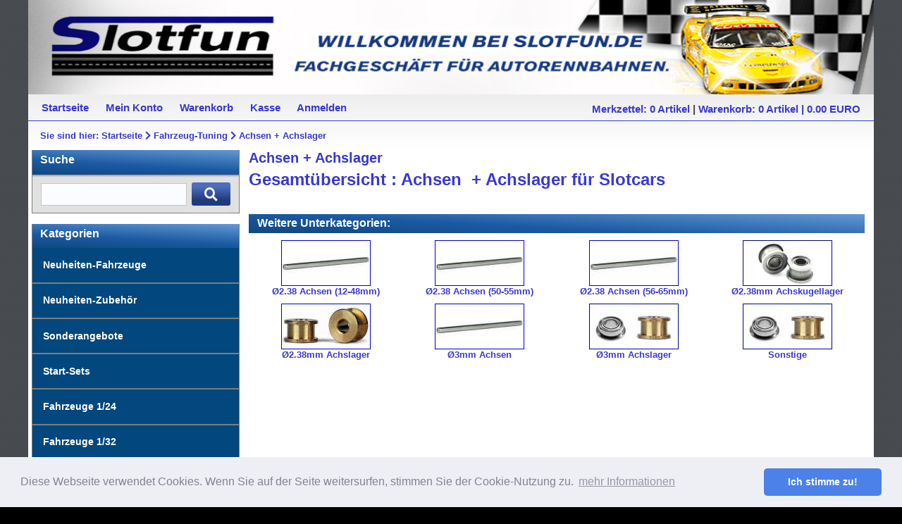

--- FILE ---
content_type: text/html; charset=UTF-8
request_url: https://www.slotfun.de/Fahrzeug-Tuning/Achsen/Achslager:::172_206771.html
body_size: 6308
content:
<!DOCTYPE html PUBLIC "-//W3C//DTD XHTML 1.0 Transitional//EN" "http://www.w3.org/TR/xhtml1/DTD/xhtml1-transitional.dtd">
<html xmlns="http://www.w3.org/1999/xhtml" dir="ltr" xml:lang="de">
<head>
<meta http-equiv="Content-Type" content="text/html; charset=utf-8" />
<meta http-equiv="Content-Style-Type" content="text/css" />
<title>Achsen + Achslager - SLOTFUN.de - Fachgeschäft für Autorennbahnen + Zubehör</title>
<meta http-equiv="content-language" content="de" />
<meta http-equiv="cache-control" content="no-cache" />
<meta name="keywords" content="achsen, achslager, gesamtübersicht, für, slotcars" />
<meta name="description" content="Achsen + Achslager - Gesamtübersicht : Achsen  + Achslager für Slotcars" />
<meta name="language" content="de" />
<meta name="robots" content="index,follow" />
<meta name="author" content="Slotfun.de" />
<meta name="publisher" content="Henkel &amp; Nink GbR" />
<meta name="company" content="Henkel &amp; Nink GbR" />
<meta name="page-topic" content="shopping" />
<meta name="reply-to" content="info@slotfun.de" />
<meta name="revisit-after" content="7" />
<link rel="canonical" href="https://www.slotfun.de/Fahrzeug-Tuning/Achsen-Achslager:::172_206771.html" />
<link rel="shortcut icon" href="https://www.slotfun.de/templates/ybt_btt3_002/favicon.ico" type="image/x-icon" />
<base href="https://www.slotfun.de/" />
<link rel="stylesheet" href="templates/ybt_btt3_002/stylesheet2.css" type="text/css" />
<link rel="stylesheet" href="templates/ybt_btt3_002/css/thickbox.css" type="text/css" media="screen" />
<!--[if lte IE 7]>
<link href="templates/ybt_btt3_002/css/explorer/iehacks_3col_fixed.css" rel="stylesheet" type="text/css" />
<![endif]-->
<link rel="stylesheet" href="templates/ybt_btt3_002/css/jquery-ui.css" type="text/css" media="screen" />
<link rel="stylesheet" type="text/css" href="templates/ybt_btt3_002/css/cookieconsent.min.css" />
<link rel="stylesheet" type="text/css" href="templates/ybt_btt3_002/fontawesome/css/all.min.css" />

<script type="text/javascript"><!--
var selected;
var submitter = null;
function submitFunction() {
    submitter = 1;
}
function popupWindow(url) {
  window.open(url,'popupWindow','toolbar=no,location=no,directories=no,status=no,menubar=no,scrollbars=yes,resizable=yes,copyhistory=no,width=100,height=100,screenX=150,screenY=150,top=150,left=150')
}
function selectRowEffect(object, buttonSelect) {
  if (!selected) {
    if (document.getElementById) {
      selected = document.getElementById('defaultSelected');
    } else {
      selected = document.all['defaultSelected'];
    }
  }
  if (selected) selected.className = 'moduleRow';
  object.className = 'moduleRowSelected';
  selected = object;
  if (document.getElementById('payment'[0])) {
    document.getElementById('payment'[buttonSelect]).checked=true;
  }
}
function rowOverEffect(object) {
  if (object.className == 'moduleRow') object.className = 'moduleRowOver';
}
function rowOutEffect(object) {
  if (object.className == 'moduleRowOver') object.className = 'moduleRow';
}
function popupImageWindow(url) {
  window.open(url,'popupImageWindow','toolbar=no,location=no,directories=no,status=no,menubar=no,scrollbars=no,resizable=yes,copyhistory=no,width=100,height=100,screenX=150,screenY=150,top=150,left=150')
}
//--></script>
<script src="templates/ybt_btt3_002/javascript/jquery.js" type="text/javascript"></script>
<script src="templates/ybt_btt3_002/javascript/thickbox.js" type="text/javascript"></script>
<script src="templates/ybt_btt3_002/javascript/jquery-ui.js" type="text/javascript"></script>
<script src="templates/ybt_btt3_002/javascript/jquery-searchbox.js" type="text/javascript"></script>

<!--[if lte IE 7]>
<link href="templates/ybt_btt3_002/css/explorer/iehacks_3col_fixed.css" rel="stylesheet" type="text/css" />
<![endif]-->
<script type="text/javascript"><!--

Array.prototype.inArray = function (value) {
	var i;
	for (i=0; i < this.length; i++) {
		if (this[i] === value) {
			return true;
		}
	}
	return false;
};

//--></script>
<script type="text/javascript">
var countDownEnabled = false;

function countDown() {
    if (!countDownEnabled) return false;

    // Get today's date and time
    var d = new Date();
    var now = d.getTime() - (d.getTimezoneOffset() * 60000);

    // Find the distance between now and the count down date
    var distance = countDownDate - now;

    // Time calculations for days, hours, minutes and seconds
    var days = Math.floor(distance / (1000 * 60 * 60 * 24));
    var hours = Math.floor((distance % (1000 * 60 * 60 * 24)) / (1000 * 60 * 60));
    var minutes = Math.floor((distance % (1000 * 60 * 60)) / (1000 * 60));
    //var seconds = Math.floor((distance % (1000 * 60)) / 1000);

    // Display the result in the element with id="demo"
    //document.getElementById("countdown").innerHTML = days + "d " + hours + "h "
    //    + minutes + "m " + seconds + "s ";
    document.getElementById("countdown").innerHTML =  days + "d " + hours + "h "
        + minutes + "m ";

    // If the count down is finished, write some text
    if (distance < 0) {
        clearInterval(x);
        document.getElementById("countdown").innerHTML = "Abgelaufen";
    }
}

//countDown();

// Update the count down every 1 second
var x = setInterval(countDown(), 60000);

function checkQty(qty, ret) {
    if (ret == 1) return true;
    var qty2 = document.getElementById("products_qty").value;
//    console.log(qty + ' ' + qty2);
    var text = 'Der Artikel ist derzeit nicht bestellbar! Bitte nutzen Sie die Verf&uuml;gbarkeitsinformation.';
    if (qty > 0 && qty2 > qty) {
        text = 'Der Artikel ist nicht in der gew&uuml;nschten Menge verf&uuml;gbar. Aktuell sind ' + qty + ' St&uuml;ck lagernd.';
        text = text + '<br /><a onclick="setQty(' + qty + '); return false;" href="notify_me.php" class="mybutton">' + qty + ' St&uuml;ck in den Warenkorb</a>';
    } else if (qty > 0) {
        return true;
    }
    text = text + '<a onclick="xajax_closeNotifyMe(1); return false;" href="notify_me.php" class="mybutton">Schlie&szlig;en</a>';
    document.getElementById("notify_1").innerHTML = unescape(text);
    document.getElementById("notify_1").style.display = 'block';
    document.getElementById("notify_1").style.top = '100px';
    return false;
}

function setQty(qty) {
    document.getElementById("notify_1").style.display = 'none';
    document.getElementById("products_qty").value = qty;
    $("#cart_quantity").submit();
    return false;
}

    function getTextWidth() {
        if (true || sessionStorage.getItem('textWidth') === null) {
            span = document.querySelector('span.myText');
            var text = document.createElement('div');
            text.className = 'measureText';
            text.textContent = span.textContent;
            document.body.appendChild(text);

            width = Math.ceil(text.clientWidth) + 1;
            sessionStorage.setItem('textWidth', width);
            document.body.removeChild(text);
        } else {
            width = sessionStorage.getItem('textWidth');
        }

        formattedWidth = width + "px";
        //console.log(formattedWidth);
        document.querySelector('.marquee-block').style.width
                = formattedWidth;
    }

function toggle(source, name) {
  checkboxes = document.getElementsByName(name);
  for(var i=0, n=checkboxes.length;i<n;i++) {
    checkboxes[i].checked = source.checked;
  }
}

</script>
	<script type="text/javascript">
var xajaxRequestUri="varioxajax.server.php";
var xajaxDebug=false;
var xajaxStatusMessages=false;
var xajaxWaitCursor=true;
var xajaxDefinedGet=0;
var xajaxDefinedPost=1;
var xajaxLoaded=false;
function xajax_notifyMe(){return xajax.call("notifyMe", arguments, 1);}
function xajax_closeNotifyMe(){return xajax.call("closeNotifyMe", arguments, 1);}
function xajax_notifyForm(){return xajax.call("notifyForm", arguments, 1);}
function xajax_notifyDelete(){return xajax.call("notifyDelete", arguments, 1);}
function xajax_notifyDeleteConfirm(){return xajax.call("notifyDeleteConfirm", arguments, 1);}
	</script>
	<script type="text/javascript" src="admin/vario/classes/xajax/xajax_js/xajax.js"></script>
	<script type="text/javascript">
window.setTimeout(function () { if (!xajaxLoaded) { alert('Error: the xajax Javascript file could not be included. Perhaps the URL is incorrect?\nURL: admin/vario/classes/xajax/xajax_js/xajax.js'); } }, 6000);
	</script>
<script type="text/javascript">
    function doSend(id) {
        xajax_notifyForm(xajax.getFormValues("notify_form_" + id));
        return false;
    }
    function doDelete(id) {
        xajax_notifyDeleteConfirm(xajax.getFormValues("delete_notify_form_" + id));
        return false;
    }
</script></head>
<body><script src="templates/ybt_btt3_002/javascript/cookieconsent.min.js"></script>
<script src="templates/ybt_btt3_002/javascript/cookieSettings.js"></script>


<div id="page_margins">
  <div id="page" class="hold_floats">
    <div id="header">
      <div id="teaser" class="clearfix" style="border:0px;">  </div>

      <div id="headerText">&nbsp;</div>


       </div>
    <!-- #nav: Hauptnavigation -->
    <div id="nav"> <a id="navigation" name="navigation"></a>
      <!-- Skiplink-Anker: Navigation -->
            <div id="nav_main">
        <ul>
          <li><a href=""><span>Startseite</span></a>
          </li>
                     <li><a href="https://www.slotfun.de/account.php"><span>Mein Konto</span></a></li>
           
          <li><a href="https://www.slotfun.de/shopping_cart.php"><span>Warenkorb</span></a>
          </li>
          <li><a href="https://www.slotfun.de/checkout_shipping.php"><span>Kasse</span></a>
          </li>
                    <li><a href="https://www.slotfun.de/login.php"><span>Anmelden</span></a>
          </li>
                              
        </ul>
        <div id="nav_cart">
<div class="box_wishlist">
<a href="https://www.slotfun.de/wishlist.php">Merkzettel:  
0 Artikel</a> | </div> 
<div class="box_shopping_cart">
<a href="https://www.slotfun.de/shopping_cart.php">Warenkorb:  
0 Artikel | 0.00 EURO
</a>
</div></div>
      </div>
      <div id="breadcrumb">Sie sind hier: <a href="https://www.slotfun.de/" class="headerNavigation">Startseite</a> <i class="fas fa-chevron-right"></i> <a href="https://www.slotfun.de/Fahrzeug-Tuning:::172.html" class="headerNavigation">Fahrzeug-Tuning</a> <i class="fas fa-chevron-right"></i> <a href="https://www.slotfun.de/Fahrzeug-Tuning/Achsen-Achslager:::172_206771.html" class="headerNavigation">Achsen + Achslager</a></div>
      
    </div>

    <!-- #nav: - Ende -->
    <!-- #main: Beginn Inhaltsbereich -->
    <div id="main"> <a id="content" name="content"></a>
      <!-- Skiplink-Anker: Content -->
      <!-- #col1: Erste Float-Spalte des Inhaltsbereiches -->
      <div id="col1">
        <div id="col1_content" class="clearfix">
        
<h1>Suche</h1>
<div class="boxInfoLS" id="boxSearch">
	<form id="quick_find" action="https://www.slotfun.de/advanced_search_result.php" method="get">
	<p><input type="text" name="keywords" size="15" maxlength="30" /> <button type="submit" class="mybutton"><i class="fas fa-search"></i></button></p>
	</form>
</div>
        
<h1>Kategorien</h1>
<div class="catListBody">
	<ul><li><a href="https://www.slotfun.de/Neuheiten-Fahrzeuge:::160.html">Neuheiten-Fahrzeuge</a></li><li><a href="https://www.slotfun.de/Neuheiten-Zubehoer:::670.html">Neuheiten-Zubehör</a></li><li><a href="https://www.slotfun.de/Sonderangebote:::161.html">Sonderangebote</a></li><li><a href="https://www.slotfun.de/Start-Sets:::164.html">Start-Sets</a></li><li><a href="https://www.slotfun.de/Fahrzeuge-1/24:::167.html">Fahrzeuge 1/24</a></li><li><a href="https://www.slotfun.de/Fahrzeuge-1/32:::170.html">Fahrzeuge 1/32</a></li><li><a href="https://www.slotfun.de/Fahrzeuge-1/43:::834.html">Fahrzeuge 1/43</a></li><li><a href="https://www.slotfun.de/Fahrzeug-Ersatzteile:::171.html">Fahrzeug-Ersatzteile</a></li><li class="activeCat"><a href="https://www.slotfun.de/Fahrzeug-Tuning:::172.html">Fahrzeug-Tuning</a><ul><li><a href="https://www.slotfun.de/Fahrzeug-Tuning/Ortmann-Tuning-Reifen:::172_207443.html">Ortmann Tuning-Reifen</a></li><li><a href="https://www.slotfun.de/Fahrzeug-Tuning/Reifen-Tuning:::172_1212.html">Reifen-Tuning</a></li><li><a href="https://www.slotfun.de/Fahrzeug-Tuning/Komplettchassis:::172_207302.html">Komplettchassis</a></li><li><a href="https://www.slotfun.de/Fahrzeug-Tuning/O-Ring-Reifen:::172_208007.html">O-Ring Reifen</a></li><li class="activeCat"><a href="https://www.slotfun.de/Fahrzeug-Tuning/Achsen-Achslager:::172_206771.html">Achsen + Achslager</a><ul><li><a href="https://www.slotfun.de/Fahrzeug-Tuning/Achsen-Achslager/O2-38-Achsen-12-48mm:::172_206771_3029.html">Ø2.38 Achsen (12-48mm)</a></li><li><a href="https://www.slotfun.de/Fahrzeug-Tuning/Achsen-Achslager/O2-38-Achsen-50-55mm:::172_206771_207583.html">Ø2.38 Achsen (50-55mm)</a></li><li><a href="https://www.slotfun.de/Fahrzeug-Tuning/Achsen-Achslager/O2-38-Achsen-56-65mm:::172_206771_207584.html">Ø2.38 Achsen (56-65mm)</a></li><li><a href="https://www.slotfun.de/Fahrzeug-Tuning/Achsen-Achslager/O2-38mm-Achskugellager:::172_206771_206960.html">Ø2.38mm Achskugellager</a></li><li><a href="https://www.slotfun.de/Fahrzeug-Tuning/Achsen-Achslager/O2-38mm-Achslager:::172_206771_3036.html">Ø2.38mm Achslager</a></li><li><a href="https://www.slotfun.de/Fahrzeug-Tuning/Achsen-Achslager/O3mm-Achsen:::172_206771_207192.html">Ø3mm Achsen</a></li><li><a href="https://www.slotfun.de/Fahrzeug-Tuning/Achsen-Achslager/O3mm-Achslager:::172_206771_206773.html">Ø3mm Achslager</a></li><li><a href="https://www.slotfun.de/Fahrzeug-Tuning/Achsen-Achslager/Sonstige:::172_206771_206774.html">Sonstige</a></li></ul></li><li><a href="https://www.slotfun.de/Fahrzeug-Tuning/O2-38mm-Alu-Felgen:::172_207350.html">Ø2.38mm Alu-Felgen</a></li><li><a href="https://www.slotfun.de/Fahrzeug-Tuning/O2-38mm-Komplettraeder-Moosgummi:::172_207358.html">Ø2.38mm Kompletträder Moosgummi</a></li><li><a href="https://www.slotfun.de/Fahrzeug-Tuning/1/32-Hinterachskits:::172_3038.html">1/32 Hinterachskits</a></li><li><a href="https://www.slotfun.de/Fahrzeug-Tuning/Distanzen-Stellringe:::172_206775.html">Distanzen + Stellringe</a></li><li><a href="https://www.slotfun.de/Fahrzeug-Tuning/Digitaldecoder:::172_207825.html">Digitaldecoder</a></li><li><a href="https://www.slotfun.de/Fahrzeug-Tuning/Felgeneinsaetze:::172_405.html">Felgeneinsätze</a></li><li><a href="https://www.slotfun.de/Fahrzeug-Tuning/Karosserien-Zubehoer:::172_2200.html">Karosserien + Zubehör</a></li><li><a href="https://www.slotfun.de/Fahrzeug-Tuning/Komplettraeder-Moosgummi-O3mm:::172_206962.html">Kompletträder (Moosgummi) Ø3mm</a></li><li><a href="https://www.slotfun.de/Fahrzeug-Tuning/Leitkiele-Stromabnehmer:::172_3212.html">Leitkiele / Stromabnehmer</a></li><li><a href="https://www.slotfun.de/Fahrzeug-Tuning/Magnete/Trimmung:::172_656.html">Magnete/Trimmung</a></li><li><a href="https://www.slotfun.de/Fahrzeug-Tuning/Motoren-Ritzel-Zubehoer:::172_3225.html">Motoren / Ritzel / Zubehör</a></li><li><a href="https://www.slotfun.de/Fahrzeug-Tuning/Schrauben/Muttern:::172_206778.html">Schrauben/Muttern</a></li><li><a href="https://www.slotfun.de/Fahrzeug-Tuning/Ritzelabzieher:::172_206965.html">Ritzelabzieher</a></li><li><a href="https://www.slotfun.de/Fahrzeug-Tuning/Servicemittel:::172_206966.html">Servicemittel</a></li><li><a href="https://www.slotfun.de/Fahrzeug-Tuning/Trimmgewichte:::172_206968.html">Trimmgewichte</a></li><li><a href="https://www.slotfun.de/Fahrzeug-Tuning/Aufbewahrung:::172_207451.html">Aufbewahrung</a></li><li><a href="https://www.slotfun.de/Fahrzeug-Tuning/Zahnraeder-fuer-O2-38mm:::172_206967.html">Zahnräder für Ø2.38mm</a></li></ul></li><li><a href="https://www.slotfun.de/Fahrzeug-Aufbewahrung:::208209.html">Fahrzeug-Aufbewahrung</a></li><li><a href="https://www.slotfun.de/Metallchassis-und-Zubehoer:::169.html">Metallchassis und Zubehör</a></li><li><a href="https://www.slotfun.de/Schienen-Zubehoer-Carrera:::180.html">Schienen / Zubehör Carrera</a></li><li><a href="https://www.slotfun.de/Schienen-Zubehoer-Policar:::207330.html">Schienen / Zubehör Policar</a></li><li><a href="https://www.slotfun.de/Schienen-Zubehoer-Scaleauto:::207693.html">Schienen / Zubehör Scaleauto</a></li><li><a href="https://www.slotfun.de/Schienen-Zubehoer-Scalextric:::182.html">Schienen / Zubehör Scalextric</a></li><li><a href="https://www.slotfun.de/Streckengestaltung:::184.html">Streckengestaltung</a></li><li><a href="https://www.slotfun.de/Servicemittel:::3208.html">Servicemittel</a></li><li><a href="https://www.slotfun.de/Handregler-u-Zubehoer:::185.html">Handregler u. Zubehör</a></li><li><a href="https://www.slotfun.de/Stromversorgung-Zeitmessung:::186.html">Stromversorgung + Zeitmessung</a></li><li><a href="https://www.slotfun.de/Farben-Modellbauzubehoer:::179.html">Farben + Modellbauzubehör</a></li><li><a href="https://www.slotfun.de/Werkzeug:::188.html">Werkzeug</a></li><li><a href="https://www.slotfun.de/Kataloge:::189.html">Kataloge</a></li></ul>
</div>
                                        </div>
      </div>
      <!-- #col1: - Ende -->
      
      <!-- #col3: Statische Spalte des Inhaltsbereiches -->
      <div id="col3">
        <div id="col3_content" class="clearfix" >
          <div id="col3_innen" class="floatbox"> 

<div id="categorie_listing">
<h2 class="cath2">Achsen + Achslager</h2>
<div style="clear: left;"><p><strong><span style="font-size: 18pt;" data-mce-style="font-size: 18pt;">Gesamtübersicht : Achsen&nbsp; + Achslager für Slotcars</span></strong><br></p><p><br></p></div><h3 class="clearHere">Weitere Unterkategorien:</h3>
<div class="catListing1">

 
		<div class="subcolumns">
		<div class="c25l">
			<div class="subcl">
	
				<a href="https://www.slotfun.de/Fahrzeug-Tuning/Achsen-Achslager/O2-38-Achsen-12-48mm:::172_206771_3029.html"><img src="images/categories/CSicherung_26072010A-BilderA-Shop_Slot-Warengruppenbilder-ShopAchsen_21338.jpg" alt="Ø2.38 Achsen (12-48mm)" /></a><br/>				<a href="https://www.slotfun.de/Fahrzeug-Tuning/Achsen-Achslager/O2-38-Achsen-12-48mm:::172_206771_3029.html">Ø2.38 Achsen (12-48mm)</a>
			</div>
		</div>


	

			<div class="c25l">
			<div class="subc">
	
				<a href="https://www.slotfun.de/Fahrzeug-Tuning/Achsen-Achslager/O2-38-Achsen-50-55mm:::172_206771_207583.html"><img src="images/categories/Achsen_93785.jpg" alt="Ø2.38 Achsen (50-55mm)" /></a><br/>				<a href="https://www.slotfun.de/Fahrzeug-Tuning/Achsen-Achslager/O2-38-Achsen-50-55mm:::172_206771_207583.html">Ø2.38 Achsen (50-55mm)</a>
			</div>
		</div>


	

			<div class="c25l">
			<div class="subc">
	
				<a href="https://www.slotfun.de/Fahrzeug-Tuning/Achsen-Achslager/O2-38-Achsen-56-65mm:::172_206771_207584.html"><img src="images/categories/Achsen_93786.jpg" alt="Ø2.38 Achsen (56-65mm)" /></a><br/>				<a href="https://www.slotfun.de/Fahrzeug-Tuning/Achsen-Achslager/O2-38-Achsen-56-65mm:::172_206771_207584.html">Ø2.38 Achsen (56-65mm)</a>
			</div>
		</div>


	

			<div class="c25r">
			<div class="subcr">
	
				<a href="https://www.slotfun.de/Fahrzeug-Tuning/Achsen-Achslager/O2-38mm-Achskugellager:::172_206771_206960.html"><img src="images/categories/Achskugellager_Doppelbund_klein_78485.jpg" alt="Ø2.38mm Achskugellager" /></a><br/>				<a href="https://www.slotfun.de/Fahrzeug-Tuning/Achsen-Achslager/O2-38mm-Achskugellager:::172_206771_206960.html">Ø2.38mm Achskugellager</a>
			</div>
		</div>
	</div>


	

		<div class="subcolumns">
		<div class="c25l">
			<div class="subcl">
	
				<a href="https://www.slotfun.de/Fahrzeug-Tuning/Achsen-Achslager/O2-38mm-Achslager:::172_206771_3036.html"><img src="images/categories/CSicherung_26072010A-BilderA-Shop_Slot-Warengruppenbilder-ShopAchslager1-32_21344.jpg" alt="Ø2.38mm Achslager" /></a><br/>				<a href="https://www.slotfun.de/Fahrzeug-Tuning/Achsen-Achslager/O2-38mm-Achslager:::172_206771_3036.html">Ø2.38mm Achslager</a>
			</div>
		</div>


	

			<div class="c25l">
			<div class="subc">
	
				<a href="https://www.slotfun.de/Fahrzeug-Tuning/Achsen-Achslager/O3mm-Achsen:::172_206771_207192.html"><img src="images/categories/Achsen_84292.jpg" alt="Ø3mm Achsen" /></a><br/>				<a href="https://www.slotfun.de/Fahrzeug-Tuning/Achsen-Achslager/O3mm-Achsen:::172_206771_207192.html">Ø3mm Achsen</a>
			</div>
		</div>


	

			<div class="c25l">
			<div class="subc">
	
				<a href="https://www.slotfun.de/Fahrzeug-Tuning/Achsen-Achslager/O3mm-Achslager:::172_206771_206773.html"><img src="images/categories/Achslager_klein_75948.jpg" alt="Ø3mm Achslager" /></a><br/>				<a href="https://www.slotfun.de/Fahrzeug-Tuning/Achsen-Achslager/O3mm-Achslager:::172_206771_206773.html">Ø3mm Achslager</a>
			</div>
		</div>


	

			<div class="c25r">
			<div class="subcr">
	
				<a href="https://www.slotfun.de/Fahrzeug-Tuning/Achsen-Achslager/Sonstige:::172_206771_206774.html"><img src="images/categories/Achslager_klein_75949.jpg" alt="Sonstige" /></a><br/>				<a href="https://www.slotfun.de/Fahrzeug-Tuning/Achsen-Achslager/Sonstige:::172_206771_206774.html">Sonstige</a>
			</div>
		</div>
	</div>


	

</div>
<br />
</div> </div>
        </div>
        <!-- IE Column Clearing -->
        <div id="ie_clearing">&nbsp;</div>
        <!-- Ende: IE Column Clearing -->
      </div>
      <!-- #col3: - Ende -->
    </div>
    <!-- #main: - Ende -->

     <div class="boxInfo">
       &nbsp;<a href=""><img src="templates/ybt_btt3_002/img/headerlogos/Carrera.jpg" alt="alle Carrera Artikel anzeigen"></a>
       <a href=""><img src="templates/ybt_btt3_002/img/headerlogos/scalextric.gif" alt="alle Scalextric Artikel anzeigen"></a>
       &nbsp;<a href=""><img src="templates/ybt_btt3_002/img/headerlogos/Ninco.jpg" alt="alle Ninco Artikel anzeigen"></a>&nbsp;
       <a href=""><img src="templates/ybt_btt3_002/img/headerlogos/SCX.jpg" alt="alle SCX Artikel anzeigen"></a>
       <a href="advanced_search_result.php?keywords=Slot.it"><img src="templates/ybt_btt3_002/img/headerlogos/slotit.gif" alt="alle Slot.It Artikel anzeigen"></a>
       <a href="advanced_search_result.php?keywords=fly"><img src="templates/ybt_btt3_002/img/headerlogos/FLY.gif" alt="alle FLY Artikel anzeigen"></a>
       &nbsp;<a href="advanced_search_result.php?keywords=plafit"><img src="templates/ybt_btt3_002/img/headerlogos/Plafit.gif" alt="alle Plafit anzeigen"></a>
       <a href="advanced_search_result.php?keywords=Scaleauto"><img src="templates/ybt_btt3_002/img/headerlogos/Scaleauto.gif" alt="alle Scaleauto Artikel anzeigen"></a>&nbsp;
       <a href="advanced_search_result.php?keywords=NSR"><img src="templates/ybt_btt3_002/img/headerlogos/NSR.jpg" alt="alle NSR Artikel anzeigen"></a>
       &nbsp;<a href="advanced_search_result.php?keywords=Racer"><img src="templates/ybt_btt3_002/img/headerlogos/Racer.gif" alt="alle Racer Artikel anzeigen"></a>
        </div>
    <!-- #footer: Beginn Fußzeile -->
    <div id="footer"> <p style="font-size:11px; color: white;">* Gilt f&uuml;r Lieferungen nach Deutschland. Lieferzeiten f&uuml;r andere L&auml;nder und Informationen zur Berechnung des Liefertermins siehe <a href="https://www.slotfun.de/Lieferfristen:_:601.html">&gt;&gt;&gt;hier&lt;&lt;&lt;</a>.</p>
    <div id="info_footer">
        
<div class="boxInfoContentRS">
    <h1>Mehr &uuml;ber slotfun.de</h1>
    <ul class="conandinfo"><li><a href="https://www.slotfun.de/Info-Kontakt:_:9.html">Info / Kontakt</a></li><li><a href="https://www.slotfun.de/Zahlungs-und-Versandinformationen:_:1.html">Zahlungs- und Versandinformationen</a></li><li><a href="https://www.slotfun.de/Lieferfristen:_:601.html">Lieferfristen</a></li><li><a href="https://www.slotfun.de/Retoure-und-Reklamation:_:25.html">Retoure und Reklamation</a></li><li><a href="https://www.slotfun.de/Allgemeine-Geschaeftsbedingungen-Kundeninformationen:_:3.html">Allgemeine Geschäftsbedingungen &amp; Kundeninformationen</a></li><li><a href="https://www.slotfun.de/Widerrufsbelehrung:_:50.html">Widerrufsbelehrung</a></li><li><a href="https://www.slotfun.de/Hinweise-zur-Batterieentsorgung:_:30.html">Hinweise zur Batterieentsorgung</a></li><li><a href="https://www.slotfun.de/Hinweise-zur-Altoelentsorgung:_:40.html">Hinweise zur Altölentsorgung</a></li><li><a href="https://www.slotfun.de/Sitemap:_:8.html">Sitemap</a></li><li><a href="https://www.slotfun.de/Datenschutzerklaerung:_:2.html">Datenschutzerklärung</a></li><li><a href="https://www.slotfun.de/Impressum:_:4.html">Impressum</a></li></ul>
</div>
        
<div class="boxInfoRS">
    <h1>Zahlungsarten</h1>
    <p class="centerContent">
         <img src="templates/ybt_btt3_002/img/paypal-white.svg" width="200px" border="0" alt="Logo PayPal">
	     <img src="images/icons/paypal.png" width="200px" border="0" alt="Logo PayPal" style="background-color: white">
         <img src="templates/ybt_btt3_002/img/nachnahme.svg" width="200px" border="0" alt="Logo DHL Nachnahme">
         <img src="templates/ybt_btt3_002/img/vorkasse.svg" width="200px" border="0" alt="Logo Vorkasse">

</div>
        
<div class="boxInfoRS">
<h1>Versandkosten</h1>
<p>Versandkosten im Inland: 6,50 Euro</p><br />
<p style="font-weight:bold;">ab 140,00 Euro ohne Versandkosten!</p>
<div style="text-align:center;margin-top:5px;"><img src="templates/ybt_btt3_002/img/dhl.svg" width="244" alt="SLOTFUN.de - Fachgeschäft für Autorennbahnen + Zubehör" /></div>
</div> 
            </div>
</div>
    <!-- #footer: Ende -->
  </div>

</div><div class="copyright"><span class="cop_magenta">mod</span><span class="cop_grey">ified eCommerce Shopsoftware &copy; 2009-2026</span></div><div class="parseTime">Parse Time: 0.053s</div></body></html>

--- FILE ---
content_type: text/css
request_url: https://www.slotfun.de/templates/ybt_btt3_002/css/modifications/basemod2.css
body_size: 2725
content:
/* ######################################################################################################
** # "Yet Another Multicolum Layout" (c) by Dirk Jesse (http://www.yaml.de) #############################
** ######################################################################################################
**
**  YAML Version: 2.5
**  Dateiversion: 18.06.06
**  Datei       : basemod.css
**  Funktion    : Basis-Modifikation f�r das Layout des YAML-Tutorials
**
*/

@media all
{

/* ### Formatierung der Seite ########################################################################## */
body { background: #000000; padding: 0px; background-image: url(../../img/pattern_line.jpg); background-repeat:repeat;	}

/* ### Hier kann ein umlaufender Rand um die gesamte Webseite erzeugt werden ########################### */

#page{ border: 0px #667 solid; background: #fff; }
#page_margins {border:0; min-width: 756px; max-width: 80em; margin:auto;}

/* ### Formatierung der Kopfbereiches ################################################################## */

#header { text-align:center;position:relative; height: 134px; color: #fff; background: #02477E url(../../img/Header_Slotfun_II.jpg) repeat-x top; }
#header img#headerLogo {position:absolute; top: 38px; left: 10px; font-size:208%;}
#header img#headerLogo2 {position:absolute; top: 38px; right: 10px; font-size:208%;}
#header img#headerRechts {position:absolute; top: 24px; right: 290px; font-size:208%;}
#header div#headerText {/*position:absolute; left: 255px;*/ margin-top: 12px;  font-size:1.6em;color:#fff; font-weight:bold; text-align:center;}

/* ### Formatierung des Teasers (Brotkrumenpfad) ######################################################## */

#teaser {
	margin:0;
  border-bottom:1px solid #fff;
	padding:3px 0px 4px 5px;
	color: #222;
	text-align:left;
}

/* ### Formatierung der Fu�zeile ####################################################################### */
#footer { 
    color:#9A9A9A; 
    background: rgb(30,69,127) url(../../img/verlauf_footer.jpg) repeat-x top; 
    margin: 1em; 
    padding: 1em 0 0 0;
    border-top: 1px #ddd solid; 
    line-height: 1.5em; 
    font-size:0.8em;
}

#info_footer, #info_footer2 {
    font-size: 1em;
}

#info_footer - h1, #info_footer2 - h1 {
    font-size: 1.2em;
    background: rgb(30,69,127);
}

/* ######################################################################################################
** ### Formatierung der Inhaltsspalten ##################################################################
** ######################################################################################################
*/
#main { background: #fff}

/* ### linke Spalte ### */
#col1 {	width: 25%; }
#col1_content { margin-left:0; margin-right:0; color: #3839D2 ; background:inherit; }

/* ### Rechte Spalte ### */
#col2 {	width: 25%; display: none;}
#col2_content {	padding-left:5px; margin-left:0; margin-right:0; color:#3839D2;}
#col2_content a{ color:#3839D2;}
#col2_content h4{ color:#3839D2;}

/* ### Mittlere Spalte ### */
#col3
{
  	margin-left: 25%;
   	margin-right: 0%;
	border-left: 0px dotted #ddd;
	border-right: 0px dotted #ddd;
}

#col3_content { margin-left: 1em; margin-right: 1em; }

/* ### Anpassung f�r die Ausblendung der Boxen bei Checkout (entsprechende index.html muss verwendet werden) ### */
#main_checkout {
	background:#ffffff;
}
#col3_checkout {
	width:100%;
}

.mybutton{
background: #1F3A7B;
background: -moz-linear-gradient(180deg, #4E6DBD 18%,#1F3A7B 77%);
background: -webkit-linear-gradient(180deg, #4E6DBD 18%,#1F3A7B 77%);
background: linear-gradient(180deg, #4E6DBD 18%,#1F3A7B 77%);
/*
background: #2525FA;
background: -moz-linear-gradient(161deg, #4B79FA 18%,#2525FA 77%);
background: -webkit-linear-gradient(161deg, #4B79FA 18%,#2525FA 77%);
background: linear-gradient(161deg, #4B79FA 18%,#2525FA 77%);
*/
font-family: Arial;
color: #F2F2F2 !important;
font-size: 19px;
letter-spacing: 0em;
font-weight: 400 !important;
padding: 7px 18px;
border: none;
border-radius: 3px 3px 3px 3px;
box-shadow: 0px 7px 6px 0px #E0E0E0;
transform: translate(0px,0px) rotatex(0deg) rotatey(0deg) rotatez(0deg) skewX(0deg) skewY(0deg) scaleX(1) scaleY(1);
transition: all 0.1s linear 0s;
display: inline-block;
cursor: pointer;
}

.buttonDisabled {
    background: #BBBBBB;
background: -moz-linear-gradient(180deg, #DDD 18%,#BBBBBB 77%);
background: -webkit-linear-gradient(180deg, #DDD 18%,#BBBBBB 77%);
background: linear-gradient(180deg, #DDD 18%,#BBBBBB 77%);
}

a.mybutton {
    box-sizing: border-box;
}

#col3_innen .mybutton {
    margin: 0.5em 0;
}

.addCart input[type="text"] {
    padding: 0.5em;
    text-align: right;
}

#col3_innen h1 {
    background: none;
    color: #3839D2 !important;
    font-size: 1.3em !important;
}

.productInfo1 .c50l {
    width: 68%;
}

.productInfo1 .c50r {
    width: 32%;
}

.productInfo1 {
    border: none !important;
}

#col1_content h1, #col2_content h1, #col3_innen h3, .orderDetailsTab thead tr, #new_products_default h1 {
    font-size: 1.2em;
    background: #1B5AA2;
    background: -moz-linear-gradient(3deg, #18457A 0%,#104881 1%,#1B5AA2 41%,#6296D2 98%,#78A6DA 100%);
    background: -webkit-linear-gradient(3deg, #18457A 0%,#104881 1%,#1B5AA2 41%,#6296D2 98%,#78A6DA 100%);
    background: linear-gradient(3deg, #18457A 0%,#104881 1%,#1B5AA2 41%,#6296D2 98%,#78A6DA 100%);
    padding: 0.3em 0.3em 0.3em 0.7em;
}

#col3_innen h3 ~ p {
    margin-top: 0.8em;
}

#boxSearch input[type="text"] {
    width: 70% !important;
    padding: 0.5em;
    margin-right: 0.5em;
}

#header {
    background-size: 100% 100%;
}

#nav_main {
    font-size: 1.2em;
    padding: 0.25em 0 0 !important;
}

.boxInfo {
    display: none;
}

.boxInfoRS {
    text-align: center;
}

#info_footer div.boxInfoContentRS, #info_footer div.boxInfoRS {
   width: 30%;
}

#info_footer2 div.boxInfoContentRS, #info_footer2 div.boxInfoRS {
   width: 22%;
}

#info_footer div.boxInfoContentRS, #info_footer div.boxInfoRS, 
#info_footer2 div.boxInfoContentRS, #info_footer2 div.boxInfoRS {
    background: transparent;
    color: white;
    float: left;
    border: none;
    font-size: 1em;
}

#info_footer, #info_footer2 {
    background: none;
    overflow: auto;
}

#info_footer div.boxInfoContentRS h1, #info_footer div.boxInfoRS h1,
#info_footer2 div.boxInfoContentRS h1, #info_footer2 div.boxInfoRS h1 {
    background: none;
    font-size: 1.4em;
}

#info_footer2 .mybutton {
    margin: 0.5em 0;
}

.productInfo1 .addCart {
    margin-top: 1em;
}

/* Startseite */
.indexhenimo img {
    border: 2px solid #02477E;
    border: 2px solid #3839D2;
}

#col3_innen h2 {
    font-size: 1.5em;
    border-bottom: none;
}

#col3_innen h2.cath2 {
    float: left;
}

.ProdListing3colSpacer {
    height: 305px;
}

.listing_image {
    height: 200px;
}

#col3_content a.mybutton {

}

#col3_content a.mybutton:hover {
    text-decoration: none;
}

form#cart_quantity {
    clear: both;
}

#nav_cart {
    float: right;
    margin-right: 0.5em;
    font-family: Verdana, Helvetica, Arial, sans-serif;
    font-weight: 700;
    font-size: 0.8em;
    padding: 0.5em 0.8em;
}

#col3_content input[type=text], #col3_content textarea, #col3_content input[type=password], select {
    padding: 0.5em;
    font-size: 1em;
}

.cocOpen, .cocDone, .cocActive {
    width: 25%;
    float: left;
    text-align: center;
}

.cocOpen {
    coloro: #FFDDDD;
    color: grey;
}

.cocDone {
    coloro: #D5FFBF;
    color: grey;
}

.cocActive {
    coloro: #FFFF91;
}

p.container a.mybutton {
    margin: 0.5em 0 0.2em;
}

.rightCol .mybutton {
    margin-top: 0.3em;
}

.plPrice, .piPrice {
    font-size: 2em;
    font-weight: bold;
    margin-bottom: 0.3em;
}

div.desc {
    font-size: 1.2em;
}

p.error {
    font-size: 1.2em;
}

.checkoutButton {
    text-align: right;
    margin: 0.5em 0.5em 0 0; 
}

p {
   margin: 0.8em 0;
   font-size: 1.1em;
}

.right {
    text-align: right;
}

#col3_innen h3 a, #new_products_default h1 a {
    color: white;
}

.notify_listing, .notify {
    position: absolute;
    background: white;
    width: -webkit-fill-available;
    border: 1px solid blue;
    top: -10px;
    padding: 15px;
    display: none;
}

.notify {
    text-align: left;
    z-index: 99;
    top: 0;
}

.notify_listing .mybutton, .notify .mybutton {
    font-size: 1em;
    line-height: normal;
}

.notify_listing input, .notify input {
    float: none;
}

#col3_content .notify_listing label, .notify label {
    width: 40px;
}

.stockInfo {
    height: 110px;
    position: relative;
}

.basicData {
    position: relative;
    font-size: 0.97em;
}

.indexhenimo a {
    font-size: 1.5em;
}

#col3_content .productInfo1 .notify input[type=text] {
    width: 15em;
}

.productInfo1 .c50r .subcr {
    min-height: 400px;
}

p.centerContent img {
    margin-bottom: 0.5em;
}
.conandinfo {
    margin-top: 0.8em;
}
#quick_find button {
    margin-top: 1px;
}
.editButton {
    font-size: 1.4em;
}
.listing_image img {
    max-height: 200px;
}
#info_footer li {
    font-size: 1.2em;
    line-height: 1.5em;
}
.availinfo {
    font-size: 1.22em;
}
.ProdListing3colSpacer h1 {
    padding-left: 0.5em;
    padding-right: 0.5em;
}
/* ### stehen lassen ### */
}
